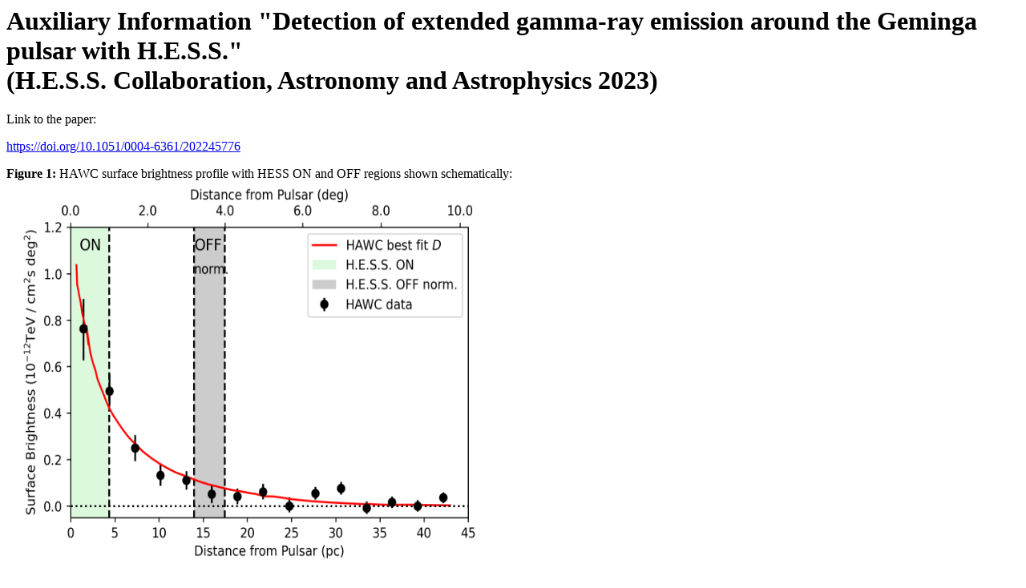

--- FILE ---
content_type: text/html
request_url: https://www.mpi-hd.mpg.de/hfm/HESS/pages/publications/auxiliary/2023_Geminga/
body_size: 7241
content:
<!DOCTYPE HTML PUBLIC "-//IETF//DTD HTML//EN">
<html>
  <head>
    <style>
      table { border: none; border-collapse: collapse; }
      table td { border-left: 1px solid #000;  padding: 0 20px;}
      table td:first-child { border-left: none; }
</style>
    <title>Auxiliary Information "Detection of extended gamma-ray emission around the Geminga pulsar with H.E.S.S."
    (H.E.S.S. Collaboration, Astronomy and Astrophysics 2023) </title>
  </head>

  <body>

    <h1>Auxiliary Information "Detection of extended gamma-ray emission around the Geminga pulsar with H.E.S.S."<br>
      (H.E.S.S. Collaboration, Astronomy and Astrophysics 2023) </h1>
  
    <p> Link to the paper: 
<p><a
href=https://doi.org/10.1051/0004-6361/202245776 > https://doi.org/10.1051/0004-6361/202245776 </a></p>

    <p> <b> Figure 1:</b>
      HAWC surface brightness profile with HESS ON and OFF regions shown schematically: <br>
      <img src="Fig1_ProfileHAWC_HESS.png" alt="" width="640" height="480"> <br>
      </p>

<p> <b>Figure 2:</b>
  Excess counts map On-Off background: <a href="excess_onoffbg1.fits">[FITS]</a> <br>
  <img src="Fig2a_GemingaMap_onoff.png" alt="Significance Map OnOff Bg" width="600" height="500">
  </br />
  Excess counts map field-of-view background: <a href="excess_fovbg.fits">[FITS]</a> <br>
  <img src="Fig2b_GemingaMap_fovbg.png" alt="Significance Map FoV Bg" width="600" height="500">
  </br />
</p>


    <p> <b> Figure 3:</b>
      Excess counts map showing observation positions: <br>
      <img src="Fig3_pointing.png" alt="" width="500" height="450"> <br>
      </p>

    
    <p> <b> Figure 4:</b>
      Ratio of On counts to background counts: <br>
      <img src="Fig4_BGratio.png" alt="" width="640" height="480"> <br>
      Associated data file: <a href="Figure4_data.csv">[CSV]</a> <br>
    </p>

    <p> <b> Figure 5:</b>
      Radial profile: <br>
      <img src="Fig5_BGRadial.png" alt="" width="640" height="480"> <br>
      Associated data file: <a href="Figure5_data.csv">[CSV]</a> <br>
    </p>

    <p> <b> Figure 6:</b>
      Significance with integration region radius: <br>
      <img src="Fig6_Radius_Significance.png" alt="" width="640" height="480"> <br>
      Associated data file: <a href="Figure6_data.csv">[CSV]</a> <br>
    </p>

    <p> <b> Figure 7:</b>
      Spectral energy distribution: <br>
      <img src="Fig7_SED.png" alt="" width="640" height="640"> <br>
      Associated data file: <a href="Figure7_data.csv">[CSV]</a> <br>
    </p>

    <p> <b> Figure 8:</b>
      Radial surface brightness profile: <br>
      <img src="Fig8_SBprofile.png" alt="" width="640" height="480"> <br>
      Associated data files: <a href="Figure8_data.csv">[CSV]</a> <br>
      <a href="Figure8_spectra_data.csv">spectra[CSV]</a> <br>
    </p>

        <p> <b> Figure 9:</b>
	  Energy loss time: <br>
	  <img src="Fig9_EnergyLossTime.png" alt="" width="550" height="480"> <br>
	  <a href="Fig9_EnergyLossTime.pdf">[PDF]</a> <br>
      </p>

    <p> <b> Figure 10:</b>
	  Diffusion radius: <br>
      <img src="Fig10_DiffusionRadius.png" alt="" width="640" height="480"> <br>
      <a href="Fig10_DiffusionRadius.pdf">[PDF]</a> <br>
      </p>

    <p> <b> Figure 11:</b>
      Model parameter scan p-values: <br>
      <img src="Fig11_violin.png" alt="" width="640" height="480"> <br>
      <a href="Fig11_violin.pdf">[PDF]</a> <br>
      </p>

    <p> <b> Figure 12:</b>
	  Energy cut off and injecion index: <br>
      <img src="Fig12a_Ecut_off.png" alt="" width="640" height="480"> <br>
      <a href="Fig12a_Ecut_off.pdf">[PDF]</a> <br>
	  Best fit diffusion coefficient: <br>
      <img src="Fig12b_diffusion_Ecut.png" alt="" width="640" height="480"> <br>
      <a href="Fig12b_diffusion_Ecut.pdf">[PDF]</a> <br>
      </p>

    <p> <b> Figure 13:</b>
	 Model SED with X-ray data: <br>
      <img src="Fig13_SED_Xray.png" alt="" width="640" height="480"> <br>
      <a href="Fig13_SED_Xray.pdf">[PDF]</a> <br>

    <b> 10 arcmin region: </b>
      <table>
	<tr>
	  <th> Instrument </th>
	  <th> Energy (GeV) </th>
	  <th> Energy Flux (erg/cm^2/s)</th>
	  <th> Energy Flux Error (erg/cm^2/s)</th>
	  <th> Upper Limit (erg/cm^2/s) </th>
	</tr>
	<tr>
	  <td> XMM-Newton </td>
	  <td>  1.2e-6 </td> 
	  <td>  - </td> 
	  <td>  - </td>
	  <td>  5e-15</td>
	</tr>
	<tr>
	  <td> HESS </td>
	  <td>  2.7e3 </td> 
	  <td>  1.04e-13 </td> 
	  <td>  8.70e-14 </td>
	  <td>  -</td>
	</tr>
      </table>

      
      </p>

    <p> <b> Figure 14:</b>
      Model fits to HESS profile : <br>
      <img src="Fig14a_Best_Fit_HESSprofile.png" alt="" width="640" height="480"> <br>
      <a href="Fig14a_Best_Fit_HESSprofile.pdf">[PDF]</a> <br>
      Associated data file: <a href="Profile_HESS_Figure14.zip">[ZIP]</a>  <br>
      Model fits to HAWC profile : <br>
      <img src="Fig14b_Best_Fit_HAWCprofile.png" alt="" width="640" height="480"> <br>
      <a href="Fig14b_Best_Fit_HAWCprofile.pdf">[PDF]</a> <br>
      Associated data file: <a href="Profile_HAWC_Figure14.zip">[ZIP]</a>  <br>
      Model fits to SED : <br>
      <img src="Fig14c_Best_Fit_SED.png" alt="" width="640" height="480"> <br>
      <a href="Fig14c_Best_Fit_SED.pdf">[PDF]</a> <br>
      Associated data file: <a href="SED_Figure14.zip">[ZIP]</a> <br>
      </p>

      

    <hr>

    <h2> Appendix </h2>

    <p> <b> Figure A1:</b> <br>
      Inverse Compton energy loss <br>
      <img src="FigA1_EnergyLoss.png" alt="" width="640" height="480"><br>
      <a href="FigA1_EnergyLoss.pdf">[PDF]</a> <br>
    </p>

<hr>

<h2> Collaboration Acknowledgement</h2>

The support of the Namibian authorities and of the University of
Namibia in facilitating the construction and operation of H.E.S.S.
is gratefully acknowledged, as is the support by the German
Ministry for Education and Research (BMBF), the Max Planck Society,
the German Research Foundation (DFG), the Helmholtz Association,
the Alexander von Humboldt Foundation, the French Ministry of
Higher Education, Research and Innovation, the Centre National de
la Recherche Scientifique (CNRS/IN2P3 and CNRS/INSU), the
Commissariat à l’énergie atomique et aux énergies alternatives
(CEA), the U.K. Science and Technology Facilities Council (STFC),
the Irish Research Council (IRC) and the Science Foundation Ireland
(SFI), the Knut and Alice Wallenberg Foundation, the Polish
Ministry of Education and Science, agreement no. 2021/WK/06, the
South African Department of Science and Technology and National
Research Foundation, the University of Namibia, the National
Commission on Research, Science & Technology of Namibia (NCRST),
the Austrian Federal Ministry of Education, Science and Research
and the Austrian Science Fund (FWF), the Australian Research
Council (ARC), the Japan Society for the Promotion of Science, the
University of Amsterdam and the Science Committee of Armenia grant
21AG-1C085. We appreciate the excellent work of the technical
support staff in Berlin, Zeuthen, Heidelberg, Palaiseau, Paris,
Saclay, Tübingen and in Namibia in the construction and operation
of the equipment. This work benefited from services provided by the
H.E.S.S. Virtual Organisation, supported by the national resource
providers of the EGI Federation.

<hr>

</body></html>
